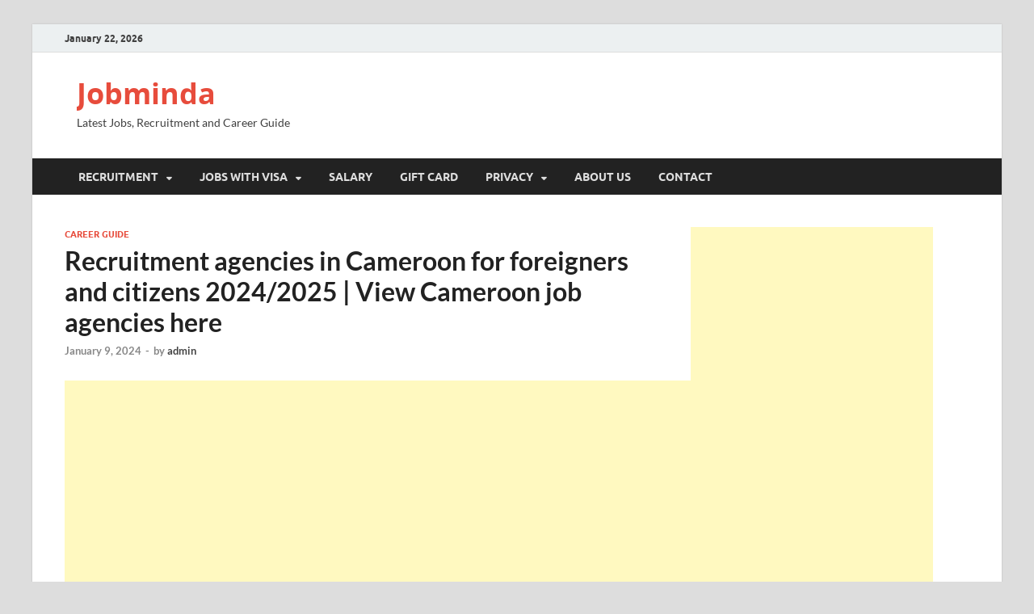

--- FILE ---
content_type: text/html; charset=utf-8
request_url: https://www.google.com/recaptcha/api2/aframe
body_size: 268
content:
<!DOCTYPE HTML><html><head><meta http-equiv="content-type" content="text/html; charset=UTF-8"></head><body><script nonce="Oa2nPwONoKSG8J458vxOBg">/** Anti-fraud and anti-abuse applications only. See google.com/recaptcha */ try{var clients={'sodar':'https://pagead2.googlesyndication.com/pagead/sodar?'};window.addEventListener("message",function(a){try{if(a.source===window.parent){var b=JSON.parse(a.data);var c=clients[b['id']];if(c){var d=document.createElement('img');d.src=c+b['params']+'&rc='+(localStorage.getItem("rc::a")?sessionStorage.getItem("rc::b"):"");window.document.body.appendChild(d);sessionStorage.setItem("rc::e",parseInt(sessionStorage.getItem("rc::e")||0)+1);localStorage.setItem("rc::h",'1769073923793');}}}catch(b){}});window.parent.postMessage("_grecaptcha_ready", "*");}catch(b){}</script></body></html>